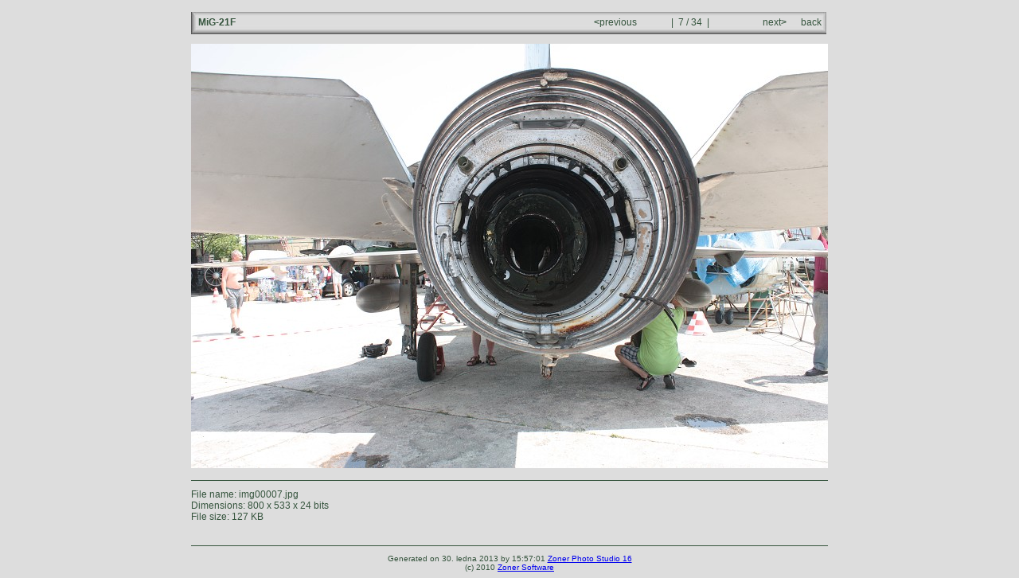

--- FILE ---
content_type: text/html
request_url: https://airplanephoto.net/walkarounds/mig-21f/img00007.htm
body_size: 567
content:
<!DOCTYPE HTML PUBLIC "-//W3C//DTD HTML 4.01 Transitional//EN" "http://www.w3.org/TR/html4/loose.dtd">
<html><head>
<title>MiG-21F</title>
<meta http-equiv="content-type" content="text/html; charset=utf-8">
<meta name="generator" content="Zoner Photo Studio 11">
<link rel="StyleSheet" href="image.css">
</head>
<body>

<div class="all">

<div class="titleOut">
<div class="titleIn">

<table width="100%" border="0"><tr>

<td valign="middle" align="left" class="titleText">
<b>&nbsp;&nbsp;MiG-21F</b>
</td>

<td valign="top" align="right" class="titleText">
<table border="0"><tr>

<td class="titleText" width="90" align="left">
<a href="img00006.htm"><b>&lt;</b>previous&nbsp;</a>
</td>

<td class="titleText" align="center">
&nbsp;|&nbsp;
7 / 34
&nbsp;|&nbsp;
</td>

<td class="titleText" width="90" align="right">
<a href="img00008.htm">&nbsp;next<b>&gt;</b></a>
</td>
<td class="titleText" width="40" align="right">
<a href="index.htm">back
</a>
</td>

</tr></table>

</td>
</tr></table>

</div>
</div>


<div class="obrazek">
<a href="index.htm"><img src="img00007.jpg" border="0" alt="MiG-21F"></a>
</div>

<div class="popisek">
File name: img00007.jpg<BR>
Dimensions: 800 x 533 x 24 bits<BR>
File size: 127 KB<BR>
<BR>

</div>

<div class="paticka">
Generated on 30. ledna 2013 by 15:57:01 <a target="_blank" href="http://www.zoner.com/zps">Zoner Photo Studio 16</a><BR> (c) 2010 <a target="_blank" href="http://www.zoner.com">Zoner Software</a>
</div>

</div> <!-- pro class=all -->


</body>
</html>


